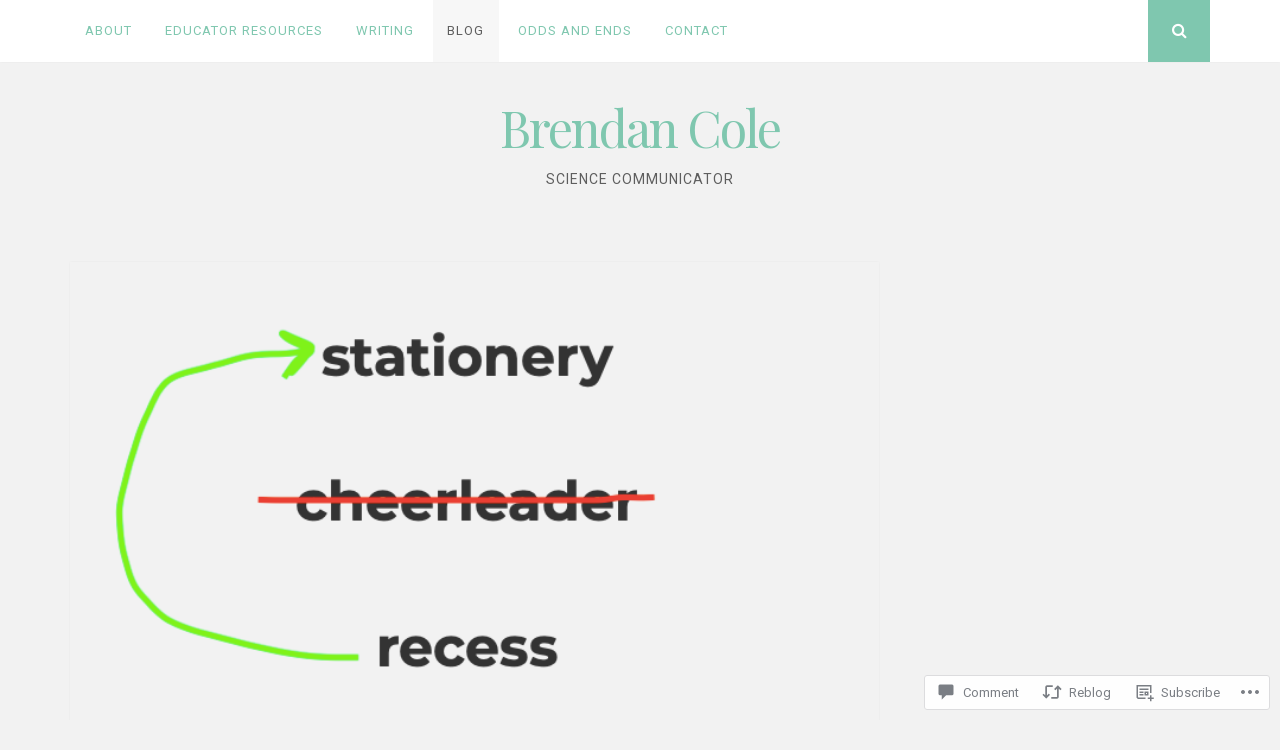

--- FILE ---
content_type: text/css
request_url: https://bcsciwriting.com/wp-content/mu-plugins/jetpack-mu-wpcom-plugin/moon/jetpack_vendor/automattic/jetpack-mu-wpcom/src/build/wpcom-blocks-timeline-view/wpcom-blocks-timeline-view.css?m=1737738052i&cssminify=yes
body_size: 398
content:
.wp-block-jetpack-timeline.wp-block-jetpack-timeline{padding:0}.wp-block-jetpack-timeline li.wp-block-jetpack-timeline-item{list-style-type:none;margin-bottom:36px;margin-left:36px;padding:1em 2em;position:relative}.wp-block-jetpack-timeline li.wp-block-jetpack-timeline-item .timeline-item__bubble{background-color:currentColor;display:block;height:4px;left:-36px;position:absolute;top:50%;transform:translateY(-2px);width:36px}.wp-block-jetpack-timeline li.wp-block-jetpack-timeline-item .timeline-item:after{background:currentColor;bottom:-36px;content:"";display:block;left:-36px;position:absolute;top:-36px;width:4px}.wp-block-jetpack-timeline [data-type="jetpack/timeline-item"]:first-child .timeline-item:after,.wp-block-jetpack-timeline>li.wp-block-jetpack-timeline-item:first-child .timeline-item:after{top:50%}.wp-block-jetpack-timeline [data-type="jetpack/timeline-item"]:nth-last-child(2) .timeline-item:after,.wp-block-jetpack-timeline>li.wp-block-jetpack-timeline-item:last-child .timeline-item:after{bottom:50%}@media only screen and (min-width:640px){ul.wp-block-jetpack-timeline.is-alternating{display:flex;flex-direction:column}ul.wp-block-jetpack-timeline.is-alternating .wp-block-jetpack-timeline-item{box-sizing:border-box;width:calc(50% - 34px)}ul.wp-block-jetpack-timeline.is-alternating .wp-block-jetpack-timeline-item.is-left.is-left.is-left,ul.wp-block-jetpack-timeline.is-alternating [data-type="jetpack/timeline-item"]:nth-child(odd) .wp-block-jetpack-timeline-item:not(.is-right),ul.wp-block-jetpack-timeline.is-alternating>.wp-block-jetpack-timeline-item:nth-child(odd):not(.is-right){margin-left:0;margin-right:auto}ul.wp-block-jetpack-timeline.is-alternating .wp-block-jetpack-timeline-item.is-left.is-left.is-left .timeline-item:after,ul.wp-block-jetpack-timeline.is-alternating .wp-block-jetpack-timeline-item.is-left.is-left.is-left .timeline-item__bubble,ul.wp-block-jetpack-timeline.is-alternating [data-type="jetpack/timeline-item"]:nth-child(odd) .wp-block-jetpack-timeline-item:not(.is-right) .timeline-item:after,ul.wp-block-jetpack-timeline.is-alternating [data-type="jetpack/timeline-item"]:nth-child(odd) .wp-block-jetpack-timeline-item:not(.is-right) .timeline-item__bubble,ul.wp-block-jetpack-timeline.is-alternating>.wp-block-jetpack-timeline-item:nth-child(odd):not(.is-right) .timeline-item:after,ul.wp-block-jetpack-timeline.is-alternating>.wp-block-jetpack-timeline-item:nth-child(odd):not(.is-right) .timeline-item__bubble{left:auto;right:-36px}ul.wp-block-jetpack-timeline.is-alternating .wp-block-jetpack-timeline-item.is-right.is-right.is-right,ul.wp-block-jetpack-timeline.is-alternating .wp-block-jetpack-timeline-item:nth-child(2n):not(.is-left),ul.wp-block-jetpack-timeline.is-alternating [data-type="jetpack/timeline-item"]:nth-child(2n) .wp-block-jetpack-timeline-item:not(.is-left){margin-left:auto;margin-right:0}}